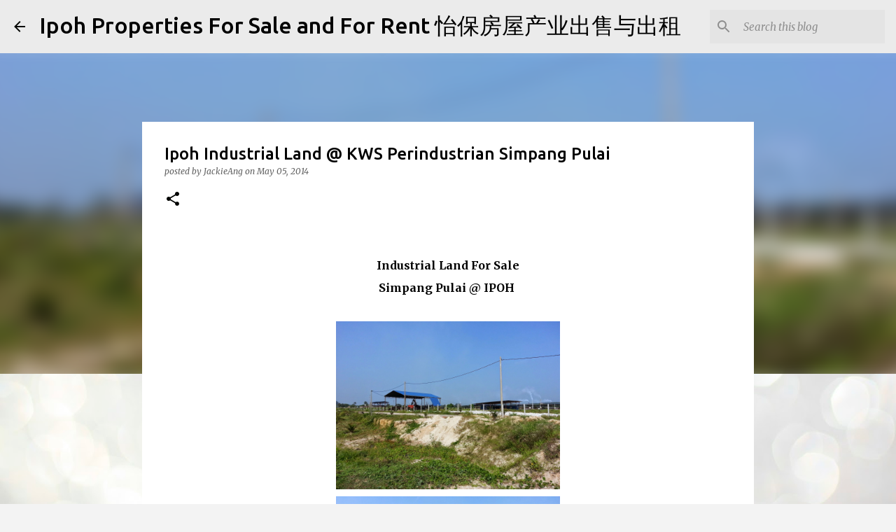

--- FILE ---
content_type: text/html; charset=utf-8
request_url: https://www.google.com/recaptcha/api2/aframe
body_size: 269
content:
<!DOCTYPE HTML><html><head><meta http-equiv="content-type" content="text/html; charset=UTF-8"></head><body><script nonce="HR-k6YBZXE0JvIluIO1-Og">/** Anti-fraud and anti-abuse applications only. See google.com/recaptcha */ try{var clients={'sodar':'https://pagead2.googlesyndication.com/pagead/sodar?'};window.addEventListener("message",function(a){try{if(a.source===window.parent){var b=JSON.parse(a.data);var c=clients[b['id']];if(c){var d=document.createElement('img');d.src=c+b['params']+'&rc='+(localStorage.getItem("rc::a")?sessionStorage.getItem("rc::b"):"");window.document.body.appendChild(d);sessionStorage.setItem("rc::e",parseInt(sessionStorage.getItem("rc::e")||0)+1);localStorage.setItem("rc::h",'1768593543784');}}}catch(b){}});window.parent.postMessage("_grecaptcha_ready", "*");}catch(b){}</script></body></html>